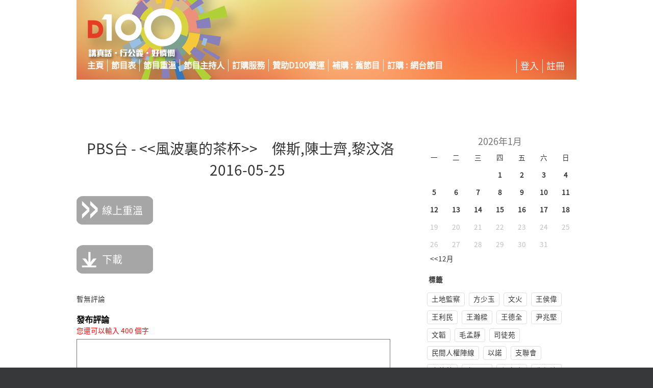

--- FILE ---
content_type: text/html; charset=utf-8
request_url: https://bc.d100.net/BC/Review/1824838004
body_size: 57617
content:
<!DOCTYPE html>
<html>
<head>
    <meta http-equiv="Content-Type" content="text/html; charset=utf-8" />
    <meta charset="utf-8" />
    <title>節目重溫</title>
    <link href="/favicon.ico" rel="shortcut icon" type="image/x-icon" />
    
    

    <link href="/Content/css?v=YdWPN4NvnU2UtbY5jmq0ieUCFX67tCYYInHZ5YsNgTw1" rel="stylesheet"/>

    <script src="/bundles/modernizr?v=qVODBytEBVVePTNtSFXgRX0NCEjh9U_Oj8ePaSiRcGg1"></script>

    
    <script src="/bundles/jquery?v=JzhfglzUfmVF2qo-weTo-kvXJ9AJvIRBLmu11PgpbVY1"></script>

    <script>
        var loggedIn=false
        var userPrivilege=[]
        var localizationJSON={"订阅所选项":"訂閱所選項","電子郵件格式錯誤":"電子郵件格式錯誤","個字":"個字","價格:":"價格:","名稱":"名稱","暂无评论":"暫無評論","尚未关注":"尚未關注","選擇支持節目：":"選擇支持節目：","转换成功":"轉換成功","总价":"總價","使用其他方式登录":"使用其他方式登錄","寄咭地址":"寄咭地址","请选择上传文件":"請選擇上傳文件","description":"description","确认新密码":"確認新密碼","支付方式":"支付方式","點擊這裡":"點擊這裡","您尚未購買此服務，請前往購買":"您尚未購買此服務，如想收聽或下載重溫節目，請立即到下列網址購買：https://bc.d100.net/Product/Subscription","拒绝审核":"拒絕審核","類別":"類別","簡短介紹":"簡短介紹","通过审核":"通過審核","收聽重溫":"收聽重溫","所請求的文件未找到":"所請求的文件未找到","請选择类别":"請選擇類別","請登錄后瀏覽":"請登錄后瀏覽","URL":"URL","是否訂閱":"是否訂閱","手机号码":"手機號碼","channel_code":"channel_code","導入敏感詞彙":"導入敏感詞彙","已转换为新闻":"已轉換為新聞","搜索结果":"搜索結果","雜貨舖":"雜貨舖","下载":"下載","*.xls | (Microsoft Office Excel 2003) ":"*.xls | (Microsoft Office Excel 2003) ","提交":"提交","APP":"APP","立即支付":"立即支付","消費記錄":"消費記錄","自訂祝賀語：":"自訂祝賀語：","上传排程":"上傳排程","是否已读":"是否已讀","我的服務到期時間":"我的服務到期時間","優先級":"優先級","郵寄地址：":"郵寄地址：","顯示模板":"顯示模板","您還可以輸入":"您還可以輸入","敏感词":"敏感詞","节目排程":"節目排程","產品已下線":"產品已下線","用戶名或郵件地址":"用戶名或郵件地址","电邮":"電郵","参数错误":"參數錯誤","start_time":"start_time","您確定要登出嗎":"您確定要登出嗎","新增":"新增","下載節目":"下載節目","FB專頁":"FB專頁","发布选中项":"發布選中項","新闻类别 [小類] 管理":"新聞類別 [小類] 管理","六":"六","付款":"付款","因子1":"因子1","模板管理":"模板管理","共搜索到结果":"共搜索到結果","已存在这个用户名":"已存在這個用戶名","subject":"subject","条":"條","重新选择文件":"重新選擇文件","尚未訂閱":"尚未訂閱","取消":"取消","恭喜您，交易已成功。如瀏覽器沒有跳轉，請":"恭喜您，交易已成功。如瀏覽器沒有跳轉，請","忘记密码?":"忘記密碼?","描述":"描述","您先完善您的個人資料":"您先完善您的個人資料","收貨人電話：":"收貨人電話：","电子邮件":"電子郵件","发布评论":"發布評論","取票方式：":"取票方式：","年":"年","月":"月","添加/刪除 RSS類別":"添加/刪除 RSS類別","上傳":"上傳","用戶名不合法請避免輸入中文字和特殊字符":"用戶名不合法,請避免輸入中文字和特殊字符、空格等","最后拉取时间":"最后拉取時間","节目类别":"節目類別","一舊水點唱站":"一舊水點唱站","郵寄地區：":"郵寄地區：","用户名或密码错误":"用戶名或密碼錯誤","取消关注":"取消關注","重置密码成功":"重置密碼成功","单价":"單價","上傳文件格式不支援":"上傳文件格式不支援","照片":"照片","付款时间":"付款時間","当前版本":"當前版本","自訂祝賀語句：":"自訂祝賀語句：","新增成功":"新增成功","購買數量":"購買數量","郵寄區域":"郵寄區域","已经转换为新闻":"已經轉換為新聞","新聞管理":"新聞管理","添加":"添加","角色設置":"角色設置","Banner Image":"Banner Image","密码":"密碼","已訂閱":"已訂閱"," 电子邮件":" 電子郵件","星期一  Mon":"星期一  Mon","立即購買":"立即購買","聯絡電話：":"聯絡電話：","你想邊個幫你讀:":"你想邊個幫你讀:","下单时间":"下單時間","頻道":"頻道","添加产品":"添加產品","支付时间":"支付時間","訂單狀態":"訂單狀態","發佈中心":"發佈中心","選擇配置":"選擇配置","* 请注意，红色字体项为必填项！":"* 請注意，紅色字體項為必填項！"," 姓名":" 姓名","添加/編輯 敏感詞彙":"添加/編輯 敏感詞彙","信息填写不完整":"信息填寫不完整","未使用":"未使用","節目單":"節目單","編輯 排程":"編輯 排程","主頁":"主頁","搜索":"搜索","新聞版本":"新聞版本","角色":"角色","未訂購":"未訂購","激活码错误":"激活碼錯誤","用户管理":"用戶管理","Facebook ID":"Facebook ID","請完善您的個人資料":"請完善您的個人資料","返回":"返回","Rss類別管理":"Rss類別管理","Alt Text":"Alt Text"," 注册时间":" 注冊時間","角色管理":"角色管理","廣告類別：":"廣告類別：","网站通知管理":"網站通知管理","密码长度至少6位":"密碼長度至少6位","門票數量：":"門票數量：","暂无数据":"暫無數據","讯息":"訊息","管理首页":"管理首頁","我的稿件":"我的稿件","撰稿人提交":"撰稿人提交"," 手机号码":" 手機號碼","導入":"導入","父類":"父類","Web":"Web","已审核":"已審核","姓名":"姓名","星期五  Fri":"星期五  Fri","验证码":"驗證碼","商品名称":"商品名稱","支付方式：":"支付方式：","昵称":"昵稱","复制所选项":"復制所選項","已使用":"已使用","節目代碼":"節目代碼","節目單管理":"節目單管理","最強陣容 節目主持":"最強陣容 節目主持","用戶角色":"用戶角色","查找":"查找","節目重溫":"節目重溫","用户列表":"用戶列表","註冊":"註冊","频道":"頻道","用户新增":"用戶新增","电台排程管理":"電臺排程管理","新用戶登記":"新用戶登記","验证码填写错误":"驗證碼填寫錯誤","发布对象":"發布對象","产品管理":"產品管理","請保證MP3文件已上傳至 Data Center(Inbox) ":"請保證MP3文件已上傳至 Data Center(Inbox) ","Intro":"Intro","訂單號":"訂單號","所屬頻道":"所屬頻道","查询":"查詢","請選擇上傳文件":"請選擇上傳文件","請填寫驗證碼":"請填寫驗證碼","祝賀語句 (上款)：":"祝賀語句 (上款)：","交易成功":"交易成功","網站":"網站","因子2":"因子2","附件":"附件","类别":"類別","RSS源":"RSS源","关注所选项":"關注所選項","请将信息填写完整":"請將信息填寫完整","星期日  Sun":"星期日  Sun","訊息":"訊息","价格":"價格","唯一":"唯一","主持":"主持","状态":"狀態","用戶資料":"用戶資料","星期四  Thu":"星期四  Thu","添加新项":"添加新項","確認付款":"確認付款","收貨人姓名：":"收貨人姓名：","取消订阅":"取消訂閱","节目表":"節目表","确定删除吗":"確定刪除嗎","節目表":"節目表","主持人管理":"主持人管理","購物車":"購物車","取消发布选中项":"取消發布選中項","我的賬戶":"我的賬戶","Facebook":"Facebook","反选":"反選","免费":"免費","修改":"修改","最新重溫節目":"最新重溫節目","禮品郵寄地址":"禮品郵寄地址","取咭方式":"取咭方式","确认登录密码":"確認登錄密碼","电台":"電臺","电子邮件不存在":"電子郵件不存在","频道管理":"頻道管理","加入到購物車":"加入到購物車","原始链接":"原始鏈接","保存成功":"保存成功","捐助金額":"捐助金額","備註":"備註","Facebook專頁":"Facebook專頁","详细":"詳細","訂單信息":"訂單信息","額外捐助":"額外捐助","请粘贴Rss链接，多个Rss源请用回车分开":"請粘貼Rss鏈接，多個Rss源請用回車分開","預覽":"預覽","文章鏈接":"文章鏈接","模板预览":"模板預覽","四":"四","一人一支咪":"一人一支咪","我的服務":"我的服務","收件人：":"收件人：","訂購門票：":"訂購門票：","创建时间":"創建時間","點唱歌曲":"點唱歌曲","RSS":"RSS","显示名称":"顯示名稱","星期二  Tue":"星期二  Tue","每页记录条数":"每頁記錄條數","分享":"分享","價格":"價格","end_time":"end_time","系统设置":"系統設置","交易完成":"交易完成","提交时间":"提交時間","节目主持人":"節目主持人","节目重温":"節目重溫","請輸入密碼":"請輸入密碼","自定义角色":"自定義角色","收貨人地址：":"收貨人地址：","主题":"主題","投稿管理":"投稿管理","RSS-Intro":"RSS-Intro","聯絡電話":"聯絡電話","新闻类别 [大類] 管理":"新聞類別 [大類] 管理","電郵":"電郵","新闻管理":"新聞管理","会员管理":"會員管理","请选择":"請選擇","RSS新聞管理":"RSS新聞管理","订单状态":"訂單狀態","主持人":"主持人","標籤":"標籤","禮品":"禮品","添加/編輯 產品":"添加/編輯 產品","尚未創建":"尚未創建","添加/編輯 RSS源":"添加/編輯 RSS源","icon image":"icon image","我的订单":"我的訂單","产品名称":"產品名稱","顯示順序":"顯示順序","禮品卡數量 ：":"禮品卡數量 ：","產品購買":"產品購買","已存在这个电子邮件地址":"已存在這個電子郵件地址","注册成功请查收邮件激活账户":"註冊成功,請查收電子郵件激活用戶","RSS新闻":"RSS新聞","两次输入的密码不一致":"兩次輸入的密碼不一致","用戶管理":"用戶管理","選擇祝賀語：":"選擇祝賀語：","是否关注":"是否關注","用户名":"用戶名","名称":"名稱","評論管理":"評論管理","正文":"正文","其他備註":"其他備註","重温":"重溫","撰稿人":"撰稿人","program_code":"program_code","选择时间":"選擇時間","讲真话":"講真話","唯一标识":"唯一標識","确定要移除这个文件嗎":"確定要移除這個文件嗎","重复密码":"重復密碼","發佈":"發佈","選擇付款方式":"選擇付款方式","删除此排程":"刪除此排程","评论":"評論","用户登录":"用戶登錄","请输入您的电子邮件":"請輸入您的電子郵件",">>":">>","当前版本号":"當前版本號","订单管理":"訂單管理","URL Title":"URL Title","词汇":"詞匯","添加/編輯 新聞":"添加/編輯 新聞","已将重置链接发送到您的邮箱请查收":"已將重置鏈接發送到您的郵箱，請查收!","驗證碼輸入錯誤":"驗證碼輸入錯誤","是否已转换为新闻":"是否已轉換為新聞"," 額外贊助":" 額外贊助","原创":"原創","订单金额":"訂單金額","请上传排程":"請上傳排程","拥有权限":"擁有權限","編輯/添加 用戶":"編輯/添加 用戶","黑咭郵寄地址":"黑咭郵寄地址","用戶":"用戶","未找到該重溫的音頻文件請聯絡管理員":"未找到該重溫的音頻文件，請聯絡管理員","記住我":"記住我","Mp3 File":"Mp3 File","产品列表":"產品列表","交易货币":"交易貨幣","個人頭像":"個人頭像","新闻":"新聞","我的资料":"我的資料","自由價格":"自由價格","Header Template":"Header Template","新闻标题":"新聞標題","節目主持人":"節目主持人","icon":"icon","激活成功":"激活成功","自己友捐助計劃":"自己友捐助計劃","上傳文件大小超出限制":"上傳文件大小超出限制","购买产品":"購買產品","密码重置":"密碼重置","登录名":"登錄名","電話":"電話","忘記密碼":"忘記密碼","收聽服務":"收聽服務","添加/刪除 通知":"添加/刪除 通知","管理帐户":"管理帳戶","嘉賓":"嘉賓","更新MP3文件":"更新MP3文件","点成歌曲":"點成歌曲","Twitter":"Twitter","线上重温":"線上重溫","新闻类别 [小類]":"新聞類別 [小類]","驗證碼填寫錯誤":"驗證碼填寫錯誤","数量":"數量","創建訂單":"創建訂單","更新Rss":"更新Rss","三":"三","敏感词汇管理":"敏感詞匯管理","订单创建时间":"訂單創建時間","presenter_nick_name":"presenter_nick_name","一":"一","添加/編輯 新聞類別 [小類]":"添加/編輯 新聞類別 [小類]","主持人名称":"主持人名稱","内容":"內容","作者":"作者","历史版本":"歷史版本","浏览器类型":"瀏覽器類型","最新评论":"最新評論","添加訂單備註：":"添加訂單備註：","編輯/新增 频道":"編輯/新增 頻道","保存":"保存","產品":"產品","最后登录时间":"最后登錄時間","购买数量":"購買數量","訂單備註：":"訂單備註：","服務時限":"服務時限","下款：":"下款：","新闻类别 [大類]":"新聞類別 [大類]","用户角色":"用戶角色","转换为新闻":"轉換為新聞","开始时间":"開始時間","上传":"上傳","收聽類別":"收聽類別","查詢用戶":"查詢用戶","編輯/新增 節目單":"編輯/新增 節目單","金额":"金額","共更新新闻条数:":"共更新新聞條數:","已通过审核":"已通過審核","确定操作吗":"確定做此操作嗎","来源":"來源","用户":"用戶","请输入您的新密码":"請輸入您的新密碼","创建者":"創建者","结束时间":"結束時間","確定登出嗎":"確定登出嗎","登录时间":"登錄時間","系统角色":"系統角色","添加/編輯 模板":"添加/編輯 模板","客戶姓名":"客戶姓名","用戶名":"用戶名","订单号：":"訂單號：","该用户已激活":"該用戶已激活","購買數量超出範圍":"購買數量超出範圍","新闻类别":"新聞類別","賀稿式樣 (D100節目)：":"賀稿式樣 (D100節目)：","日":"日","請先登录":"請先登錄","注册时间":"注冊時間","主持人姓名":"主持人姓名","歡迎":"歡迎","登入":"登入","密碼長度至少六位":"密碼長度至少六位","所请求的頁面未找到":"所請求的頁面未找到"," 昵称":" 昵稱","圖片":"圖片","行公义":"行公義","已关注":"已關注","立即付款":"立即付款","链接":"鏈接","用戶尚未生效請查收電子郵件激活賬戶":"用戶尚未生效，請查收電子郵件激活賬戶","频道名称":"頻道名稱","产品类别和名称":"產品類別和名稱","a":"a","删除":"刪除","presenter_name":"presenter_name","订单号":"訂單號","未审核":"未審核","五":"五","編輯/新增 主持人":"編輯/新增 主持人","全选":"全選","标题":"標題","登录密码":"登錄密碼","二":"二","添加/編輯 新聞類別 [大類]":"添加/編輯 新聞類別 [大類]","付款方式":"付款方式","提交稿件":"提交稿件","现有排程":"現有排程","收聽直播":"收聽直播","好怜悯":"好憐憫","更新成功":"更新成功","額外贊助":"額外贊助","登录":"登錄","自由捐助":"自由捐助","权限":"權限"," 角色":" 角色","直播鏈接":"直播鏈接","确定":"確定","郵寄地區":"郵寄地區","<<":"<<","昵稱":"昵稱","Rss源管理":"Rss源管理","修改成功":"修改成功","個人描述":"個人描述","星期六  Sat":"星期六  Sat","发布时间":"發布時間","定購：":"定購：","Footer Template":"Footer Template","用戶資訊":"用戶資訊","登录IP":"登錄IP","URL_Title":"URL_Title","所请求的文章未找到":"所請求的文章未找到","獎勵金額":"獎勵金額","驗證碼":"驗證碼","已存在這個用戶名":"已存在這個用戶名","登出":"登出","收聼直播":"收聼直播","節目介紹":"節目介紹","HK$":"HK$","新建帳戶":"新建帳戶","稿件信息":"稿件信息","讯息中心":"訊息中心","注册":"注冊","星期三  Wed":"星期三  Wed","購買產品":"購買產品","保存更改":"保存更改","登录成功":"登錄成功","模板内容":"模板內容","登錄成功正在跳轉":"登錄成功，正在跳轉...","创建订单并付款":"創建訂單并付款","Sitemap Priority":"Sitemap Priority"};

    </script>
</head>
<body>
    <header>

        <div class="content-wrapper head_bg_bc">

            <div style="display: inline-block; border: solid 0px #ccc; margin: 20px 0px 20px 634px;">
                <script type="text/javascript" src="https://ad.unimhk.com/show.php?id=mgjlmtdindu0owzk&sz=320"></script>
            </div>

            <div class="nav-primary " style="display: none;">

            </div>

            <div class="nav-secondary">
                <ul>
                                    <li class="first">
                                        <a href="https://bc.d100.net/Product/Subscription" title="主頁">主頁</a>
                                    </li>
                                    <li>
                                            <a href="http://www.d100.net/programme-intro/programme-schedule/" title="節目表">節目表</a>
                                    </li>
                                    <li>
                                            <a href="http://www.d100.net/programme-archive/" title="節目重溫">節目重溫</a>
                                    </li>
                                    <li>
                                            <a href="http://www.d100.net/programme-intro/host/" title="節目主持人">節目主持人</a>
                                    </li>
                                    <li>
                                            <a href="https://bc.d100.net/Product/subscription" title="訂購服務">訂購服務</a>
                                    </li>
                                    <li>
                                            <a href="https://bc.d100.net/Product/sponsor" title="贊助D100營運">贊助D100營運</a>
                                    </li>
                                    <li>
                                            <a href="https://bc.d100.net/Product/oldprogram" title="補購舊節目">補購 : 舊節目</a>
                                    </li>
                                    <li>
                                            <a href="https://bc.d100.net/Product/netradio" title="訂購網台節目">訂購 : 網台節目</a>
                                    </li>
                                            <li style="float: right; font-weight: normal; font-size: 18px;">
                            <a href="/Account/Register">
                                註冊
                            </a>
                        </li>
<li style="float: right; font-weight: normal; font-size: 18px;">
    <a href="/Account/Login">
        登入
    </a>
</li>

                </ul>
            </div>


        </div>
    </header>
    <div id="body">
        <div id="divBannerAd" class="content-wrapper" style="max-width: 728px; margin: 2px auto 4px auto;">
            <script type="text/javascript" src="https://ad.unimhk.com/show.php?id=mgjlmtdindu0owzk&sz=728"></script>
        </div>

        <div class="content-wrapper featured">
        </div>

        <section class="content-wrapper main-content clear-fix">
            
<div class="review-page">
    <table style="width: 980px;">
        <tr>
            <td style="vertical-align: top;">
                    <div class="schedule-title">
                        PBS台 - &lt;&lt;風波裏的茶杯&gt;&gt;　傑斯,陳士齊,黎汶洛　2016-05-25
                    </div>
                    <div style="font-size: 16px;">
                        <div style="display: none;">
                            <div>如想線上收聽節目重溫，請立即到D100自己友專頁或登記收費重溫服務。</div>
                            <br />
                            <div>如想下載節目重溫，請立即到D100自己友專頁或登記收費重溫下載服務。注意，此項服務必須與收費重溫服務一并使用。</div>
                        </div>
                        
                    </div>
                    <div class="function-button-area">
                        <a onclick="javascript:alert(&#39;請先登錄&#39;);window.location.href=&#39;/Account/Login/?url=/BC/Review/1824838004&#39;" class="b1 ">
                            線上重溫
                        </a>
                        <a target="_blank" href="javascript:alert(&#39;請先登錄&#39;);window.location.href=&#39;/Account/Login/?url=/BC/Review/1824838004&#39;" class="b2 ">
                            下載
                        </a>
                    </div>
                    <div class="comment-list">
                        
暫無評論

                    </div>
                    <div class="comment-post-form">
                        <h3>發布評論</h3>
<div style="color:red;">您還可以輸入
    <span id="span_tip_for_char_count">400</span>
    個字
</div>
<textarea cols="20" id="txtComment" name="txtComment" rows="2">
</textarea>
<input id="txtCaptcha" name="txtCaptcha" type="text" value="" />
<img id="img_captcha" src="/content/captcha.aspx" style="cursor: pointer;" onclick="reloadCaptcha();" />

<div>
    <input id="btnSubmit" type="button" value="提交" />
    <span id="tipLoading">
        <img src="/images/loading.gif" /></span><span class="tip" id="tipMsg"></span>
</div>

                    </div>
            </td>
            <td style="vertical-align: top; width: 300px; padding-left: 10px;" class="">
                <div class="">
                    

<div class="bc-aside-cld">

    <div class="month">2026年1月</div>
    <table border="0" cellpadding="0" style="" class="tbl-cld" id="table1">
        <tr>
            <td>一</td>
            <td>二</td>
            <td>三</td>
            <td>四</td>
            <td>五</td>
            <td>六</td>
            <td>日</td>
        </tr>
            <tr>
                    <td></td>
                    <td></td>
                    <td></td>
                    <td><a style=font-weight:bold; href=/BC/ReviewListByDate/2026-1-1 >1</a></td>
                    <td><a style=font-weight:bold; href=/BC/ReviewListByDate/2026-1-2 >2</a></td>
                    <td><a style=font-weight:bold; href=/BC/ReviewListByDate/2026-1-3 >3</a></td>
                    <td><a style=font-weight:bold; href=/BC/ReviewListByDate/2026-1-4 >4</a></td>
            </tr>                
            <tr>
                    <td><a style=font-weight:bold; href=/BC/ReviewListByDate/2026-1-5 >5</a></td>
                    <td><a style=font-weight:bold; href=/BC/ReviewListByDate/2026-1-6 >6</a></td>
                    <td><a style=font-weight:bold; href=/BC/ReviewListByDate/2026-1-7 >7</a></td>
                    <td><a style=font-weight:bold; href=/BC/ReviewListByDate/2026-1-8 >8</a></td>
                    <td><a style=font-weight:bold; href=/BC/ReviewListByDate/2026-1-9 >9</a></td>
                    <td><a style=font-weight:bold; href=/BC/ReviewListByDate/2026-1-10 >10</a></td>
                    <td><a style=font-weight:bold; href=/BC/ReviewListByDate/2026-1-11 >11</a></td>
            </tr>                
            <tr>
                    <td><a style=font-weight:bold; href=/BC/ReviewListByDate/2026-1-12 >12</a></td>
                    <td><a style=font-weight:bold; href=/BC/ReviewListByDate/2026-1-13 >13</a></td>
                    <td><a style=font-weight:bold; href=/BC/ReviewListByDate/2026-1-14 >14</a></td>
                    <td><a style=font-weight:bold; href=/BC/ReviewListByDate/2026-1-15 >15</a></td>
                    <td><a style=font-weight:bold; href=/BC/ReviewListByDate/2026-1-16 >16</a></td>
                    <td><a style=font-weight:bold; href=/BC/ReviewListByDate/2026-1-17 >17</a></td>
                    <td><a style=font-weight:bold; href=/BC/ReviewListByDate/2026-1-18 >18</a></td>
            </tr>                
            <tr>
                    <td><a style=color:#c0c0c0; # >19</a></td>
                    <td><a style=color:#c0c0c0; # >20</a></td>
                    <td><a style=color:#c0c0c0; # >21</a></td>
                    <td><a style=color:#c0c0c0; # >22</a></td>
                    <td><a style=color:#c0c0c0; # >23</a></td>
                    <td><a style=color:#c0c0c0; # >24</a></td>
                    <td><a style=color:#c0c0c0; # >25</a></td>
            </tr>                
            <tr>
                    <td><a style=color:#c0c0c0; # >26</a></td>
                    <td><a style=color:#c0c0c0; # >27</a></td>
                    <td><a style=color:#c0c0c0; # >28</a></td>
                    <td><a style=color:#c0c0c0; # >29</a></td>
                    <td><a style=color:#c0c0c0; # >30</a></td>
                    <td><a style=color:#c0c0c0; # >31</a></td>
            </tr>                

    </table>
    <div class="pre-month">

            <a href="/BC/ReviewListByDate/2025-12"><<12月
            </a>
    </div>
</div>

                    <div class="bc-aside-tag">
    <div class="tag-title">標籤</div>
            <a href="/BC/ReviewListByPresenter/2091083568" ><div class="item" style="">土地監察</div></a>
            <a href="/BC/ReviewListByPresenter/151810572" ><div class="item" style="">方少玉</div></a>
            <a href="/BC/ReviewListByPresenter/-1908478952" ><div class="item" style="">文火</div></a>
            <a href="/BC/ReviewListByPresenter/-2092969182" ><div class="item" style="">王侯偉</div></a>
            <a href="/BC/ReviewListByPresenter/1804635687" ><div class="item" style="">王利民</div></a>
            <a href="/BC/ReviewListByPresenter/909192749" ><div class="item" style="">王瀚樑</div></a>
            <a href="/BC/ReviewListByPresenter/-462021568" ><div class="item" style="">王德全</div></a>
            <a href="/BC/ReviewListByPresenter/-1872935594" ><div class="item" style="">尹兆堅</div></a>
            <a href="/BC/ReviewListByPresenter/371019666" ><div class="item" style="">文韜</div></a>
            <a href="/BC/ReviewListByPresenter/-1689413149" ><div class="item" style="">毛孟靜</div></a>
            <a href="/BC/ReviewListByPresenter/-623421882" ><div class="item" style="">司徒苑</div></a>
            <a href="/BC/ReviewListByPresenter/441229141" ><div class="item" style="">民間人權陣線</div></a>
            <a href="/BC/ReviewListByPresenter/-1639219090" ><div class="item" style="">以諾</div></a>
            <a href="/BC/ReviewListByPresenter/2137336236" ><div class="item" style="">支聯會</div></a>
            <a href="/BC/ReviewListByPresenter/-1199863361" ><div class="item" style="">白倩蘭</div></a>
            <a href="/BC/ReviewListByPresenter/-586307353" ><div class="item" style="">方翠而</div></a>
            <a href="/BC/ReviewListByPresenter/1792056327" ><div class="item" style="">任志強</div></a>
            <a href="/BC/ReviewListByPresenter/1645097784" ><div class="item" style="">朱凱迪</div></a>
            <a href="/BC/ReviewListByPresenter/1524938042" ><div class="item" style="">任啟邦</div></a>
            <a href="/BC/ReviewListByPresenter/-164865713" ><div class="item" style="">自由亞洲電台</div></a>
            <a href="/BC/ReviewListByPresenter/-1716920967" ><div class="item" style="">伍瑞瑜</div></a>
            <a href="/BC/ReviewListByPresenter/1543245981" ><div class="item" style="">多記</div></a>
            <a href="/BC/ReviewListByPresenter/-1794167074" ><div class="item" style="">朱牧華</div></a>
            <a href="/BC/ReviewListByPresenter/-1911536139" ><div class="item" style="">艾蒙威</div></a>
            <a href="/BC/ReviewListByPresenter/862555383" ><div class="item" style="">江美儀</div></a>
            <a href="/BC/ReviewListByPresenter/1414410252" ><div class="item" style="">阿通</div></a>
            <a href="/BC/ReviewListByPresenter/1858055476" ><div class="item" style="">吳志森</div></a>
            <a href="/BC/ReviewListByPresenter/1217031755" ><div class="item" style="">貝怡</div></a>
            <a href="/BC/ReviewListByPresenter/1592907595" ><div class="item" style="">何俊仁</div></a>
            <a href="/BC/ReviewListByPresenter/-8297133" ><div class="item" style="">李卓人</div></a>
            <a href="/BC/ReviewListByPresenter/814170970" ><div class="item" style="">何亨</div></a>
            <a href="/BC/ReviewListByPresenter/-1024706976" ><div class="item" style="">李慧玲</div></a>
            <a href="/BC/ReviewListByPresenter/1453416803" ><div class="item" style="">余若薇</div></a>
            <a href="/BC/ReviewListByPresenter/1598351975" ><div class="item" style="">邵家臻</div></a>
            <a href="/BC/ReviewListByPresenter/-1769446803" ><div class="item" style="">李錦洪</div></a>
            <a href="/BC/ReviewListByPresenter/-376806031" ><div class="item" style="">李俊晞</div></a>
            <a href="/BC/ReviewListByPresenter/-1925231752" ><div class="item" style="">何重立</div></a>
            <a href="/BC/ReviewListByPresenter/1073891735" ><div class="item" style="">岑敖暉</div></a>
            <a href="/BC/ReviewListByPresenter/-1144914277" ><div class="item" style="">沈西城</div></a>
            <a href="/BC/ReviewListByPresenter/569363100" ><div class="item" style="">何慕詩</div></a>
            <a href="/BC/ReviewListByPresenter/447621548" ><div class="item" style="">何嘉麗</div></a>
            <a href="/BC/ReviewListByPresenter/180210097" ><div class="item" style="">何凱婷</div></a>
            <a href="/BC/ReviewListByPresenter/595642803" ><div class="item" style="">李翠而</div></a>
            <a href="/BC/ReviewListByPresenter/-280669511" ><div class="item" style="">李再唐</div></a>
            <a href="/BC/ReviewListByPresenter/1731295938" ><div class="item" style="">李逸朗</div></a>
            <a href="/BC/ReviewListByPresenter/307960005" ><div class="item" style="">杜浚斌</div></a>
            <a href="/BC/ReviewListByPresenter/-1075413563" ><div class="item" style="">何安達</div></a>
            <a href="/BC/ReviewListByPresenter/-430155568" ><div class="item" style="">吳美筠</div></a>
            <a href="/BC/ReviewListByPresenter/1733199316" ><div class="item" style="">李麗蕊</div></a>
            <a href="/BC/ReviewListByPresenter/-1740696619" ><div class="item" style="">李怡</div></a>
            <a href="/BC/ReviewListByPresenter/-961838627" ><div class="item" style="">辛比</div></a>
            <a href="/BC/ReviewListByPresenter/-1391804445" ><div class="item" style="">余振雄</div></a>
            <a href="/BC/ReviewListByPresenter/-28883192" ><div class="item" style="">奇利夫</div></a>
            <a href="/BC/ReviewListByPresenter/-57081839" ><div class="item" style="">阿佛</div></a>
            <a href="/BC/ReviewListByPresenter/814627601" ><div class="item" style="">林卓廷</div></a>
            <a href="/BC/ReviewListByPresenter/-1656042734" ><div class="item" style="">林旭華</div></a>
            <a href="/BC/ReviewListByPresenter/1511514903" ><div class="item" style="">周Sir</div></a>
            <a href="/BC/ReviewListByPresenter/-2136538330" ><div class="item" style="">杰寧</div></a>
            <a href="/BC/ReviewListByPresenter/-117447641" ><div class="item" style="">卓文慧</div></a>
            <a href="/BC/ReviewListByPresenter/475766067" ><div class="item" style="">林璐</div></a>
            <a href="/BC/ReviewListByPresenter/-507308491" ><div class="item" style="">吳文遠</div></a>
            <a href="/BC/ReviewListByPresenter/-1028473026" ><div class="item" style="">吳敏兒</div></a>
            <a href="/BC/ReviewListByPresenter/-1253905085" ><div class="item" style="">肯尼</div></a>
            <a href="/BC/ReviewListByPresenter/-232017823" ><div class="item" style="">周蛇</div></a>
            <a href="/BC/ReviewListByPresenter/821504873" ><div class="item" style="">香港社會工作者總工會</div></a>
            <a href="/BC/ReviewListByPresenter/463537266" ><div class="item" style="">妺頭</div></a>
            <a href="/BC/ReviewListByPresenter/1726837120" ><div class="item" style="">周庭</div></a>
            <a href="/BC/ReviewListByPresenter/-462766962" ><div class="item" style="">林忌團隊</div></a>
            <a href="/BC/ReviewListByPresenter/-1818714957" ><div class="item" style="">周鵬</div></a>
            <a href="/BC/ReviewListByPresenter/-1954040397" ><div class="item" style="">林非</div></a>
            <a href="/BC/ReviewListByPresenter/1473948118" ><div class="item" style="">周永康</div></a>
            <a href="/BC/ReviewListByPresenter/-1672423189" ><div class="item" style="">肥Sam</div></a>
            <a href="/BC/ReviewListByPresenter/1317539315" ><div class="item" style="">林淳軒</div></a>
            <a href="/BC/ReviewListByPresenter/1924159020" ><div class="item" style="">胡凱澄</div></a>
            <a href="/BC/ReviewListByPresenter/2009337448" ><div class="item" style="">張婉雯</div></a>
            <a href="/BC/ReviewListByPresenter/1183864960" ><div class="item" style="">楊雪盈</div></a>
            <a href="/BC/ReviewListByPresenter/-1919833972" ><div class="item" style="">姚松炎</div></a>
            <a href="/BC/ReviewListByPresenter/-2007747177" ><div class="item" style="">岑子杰</div></a>
            <a href="/BC/ReviewListByPresenter/-2131788125" ><div class="item" style="">吳玉英</div></a>
            <a href="/BC/ReviewListByPresenter/-332367181" ><div class="item" style="">美國之音</div></a>
            <a href="/BC/ReviewListByPresenter/1743059904" ><div class="item" style="">袁海文</div></a>
            <a href="/BC/ReviewListByPresenter/-686365228" ><div class="item" style="">思思</div></a>
            <a href="/BC/ReviewListByPresenter/-608820011" ><div class="item" style="">韋綺珊</div></a>
            <a href="/BC/ReviewListByPresenter/-629335593" ><div class="item" style="">春麗</div></a>
            <a href="/BC/ReviewListByPresenter/-65553699" ><div class="item" style="">飛翔</div></a>
            <a href="/BC/ReviewListByPresenter/123071454" ><div class="item" style="">胡志偉牧師</div></a>
            <a href="/BC/ReviewListByPresenter/1156561138" ><div class="item" style="">胡穗珊</div></a>
            <a href="/BC/ReviewListByPresenter/-1567896590" ><div class="item" style="">香港眾志</div></a>
            <a href="/BC/ReviewListByPresenter/-1560939273" ><div class="item" style="">范國威</div></a>
            <a href="/BC/ReviewListByPresenter/-16482814" ><div class="item" style="">旅遊鍾</div></a>
            <a href="/BC/ReviewListByPresenter/1392504323" ><div class="item" style="">陳宇明</div></a>
            <a href="/BC/ReviewListByPresenter/-880275704" ><div class="item" style="">馬小強</div></a>
            <a href="/BC/ReviewListByPresenter/1650610959" ><div class="item" style="">陳建平</div></a>
            <a href="/BC/ReviewListByPresenter/-1682508011" ><div class="item" style="">陳士齊</div></a>
            <a href="/BC/ReviewListByPresenter/618959130" ><div class="item" style="">柴文瀚</div></a>
            <a href="/BC/ReviewListByPresenter/931554862" ><div class="item" style="">徐琛</div></a>
            <a href="/BC/ReviewListByPresenter/-232627409" ><div class="item" style="">陳永佳</div></a>
            <a href="/BC/ReviewListByPresenter/-1693482693" ><div class="item" style="">陳彥行</div></a>
            <a href="/BC/ReviewListByPresenter/1232407617" ><div class="item" style="">陳俊偉</div></a>
            <a href="/BC/ReviewListByPresenter/191351619" ><div class="item" style="">陳成斌</div></a>
            <a href="/BC/ReviewListByPresenter/-1149613219" ><div class="item" style="">袁天佑</div></a>
            <a href="/BC/ReviewListByPresenter/1092434792" ><div class="item" style="">陳立業</div></a>
            <a href="/BC/ReviewListByPresenter/-1794737040" ><div class="item" style="">陳淑莊</div></a>
            <a href="/BC/ReviewListByPresenter/-1800532622" ><div class="item" style="">慢必：陳志全</div></a>
            <a href="/BC/ReviewListByPresenter/-1964472460" ><div class="item" style="">陳瑞玲</div></a>
            <a href="/BC/ReviewListByPresenter/290593653" ><div class="item" style="">陳寶珊</div></a>
            <a href="/BC/ReviewListByPresenter/-1794923890" ><div class="item" style="">陳守賢</div></a>
            <a href="/BC/ReviewListByPresenter/889001370" ><div class="item" style="">茜利妹</div></a>
            <a href="/BC/ReviewListByPresenter/-1781430361" ><div class="item" style="">陳世傑</div></a>
            <a href="/BC/ReviewListByPresenter/-1217191254" ><div class="item" style="">陳樹暉</div></a>
            <a href="/BC/ReviewListByPresenter/-2080674623" ><div class="item" style="">陳珏軒</div></a>
            <a href="/BC/ReviewListByPresenter/-1797933103" ><div class="item" style="">倫爺</div></a>
            <a href="/BC/ReviewListByPresenter/678410964" ><div class="item" style="">陳珏明</div></a>
            <a href="/BC/ReviewListByPresenter/1045852647" ><div class="item" style="">陳旻羲</div></a>
            <a href="/BC/ReviewListByPresenter/-1904019480" ><div class="item" style="">郭寶兒</div></a>
            <a href="/BC/ReviewListByPresenter/1013592558" ><div class="item" style="">徐子見</div></a>
            <a href="/BC/ReviewListByPresenter/1721687032" ><div class="item" style="">陳健民</div></a>
            <a href="/BC/ReviewListByPresenter/2088369147" ><div class="item" style="">Nicole</div></a>
            <a href="/BC/ReviewListByPresenter/-280033281" ><div class="item" style="">陳龍超</div></a>
            <a href="/BC/ReviewListByPresenter/-867095792" ><div class="item" style="">梁國雄</div></a>
            <a href="/BC/ReviewListByPresenter/-377449966" ><div class="item" style="">梁美寳</div></a>
            <a href="/BC/ReviewListByPresenter/-610081772" ><div class="item" style="">快必：譚得志</div></a>
            <a href="/BC/ReviewListByPresenter/1993506075" ><div class="item" style="">郭家麒</div></a>
            <a href="/BC/ReviewListByPresenter/1838007330" ><div class="item" style="">許麗明</div></a>
            <a href="/BC/ReviewListByPresenter/909228581" ><div class="item" style="">梁思浩</div></a>
            <a href="/BC/ReviewListByPresenter/-626974159" ><div class="item" style="">梁德民</div></a>
            <a href="/BC/ReviewListByPresenter/-2004025543" ><div class="item" style="">張超雄</div></a>
            <a href="/BC/ReviewListByPresenter/-270335423" ><div class="item" style="">梁家傑</div></a>
            <a href="/BC/ReviewListByPresenter/1090044483" ><div class="item" style="">做個聰明選民</div></a>
            <a href="/BC/ReviewListByPresenter/-2019098528" ><div class="item" style="">區諾軒</div></a>
            <a href="/BC/ReviewListByPresenter/-396636813" ><div class="item" style="">張天秀</div></a>
            <a href="/BC/ReviewListByPresenter/1056107637" ><div class="item" style="">梁栢堅</div></a>
            <a href="/BC/ReviewListByPresenter/978059900" ><div class="item" style="">梁繼璋</div></a>
            <a href="/BC/ReviewListByPresenter/-36928900" ><div class="item" style="">笨臣</div></a>
            <a href="/BC/ReviewListByPresenter/396056966" ><div class="item" style="">郭榮鏗</div></a>
            <a href="/BC/ReviewListByPresenter/-1939836792" ><div class="item" style="">白戶則道</div></a>
            <a href="/BC/ReviewListByPresenter/-192909686" ><div class="item" style="">郭翠瑩</div></a>
            <a href="/BC/ReviewListByPresenter/948026262" ><div class="item" style="">許智峯</div></a>
            <a href="/BC/ReviewListByPresenter/-270206051" ><div class="item" style="">莊思敏</div></a>
            <a href="/BC/ReviewListByPresenter/-340671074" ><div class="item" style="">梁家權</div></a>
            <a href="/BC/ReviewListByPresenter/-1189765721" ><div class="item" style="">麥玲玲</div></a>
            <a href="/BC/ReviewListByPresenter/2091449043" ><div class="item" style="">梁美寶</div></a>
            <a href="/BC/ReviewListByPresenter/-1892679200" ><div class="item" style="">梁繼昌</div></a>
            <a href="/BC/ReviewListByPresenter/694610659" ><div class="item" style="">莫乃光</div></a>
            <a href="/BC/ReviewListByPresenter/-27311634" ><div class="item" style="">梁麗幗</div></a>
            <a href="/BC/ReviewListByPresenter/-2108881931" ><div class="item" style="">莊麗</div></a>
            <a href="/BC/ReviewListByPresenter/573248514" ><div class="item" style="">森麻</div></a>
            <a href="/BC/ReviewListByPresenter/1264234755" ><div class="item" style="">黃英琦</div></a>
            <a href="/BC/ReviewListByPresenter/-1650358774" ><div class="item" style="">陸蔚芯</div></a>
            <a href="/BC/ReviewListByPresenter/907597844" ><div class="item" style="">黃翊</div></a>
            <a href="/BC/ReviewListByPresenter/1256145952" ><div class="item" style="">黃軍禮</div></a>
            <a href="/BC/ReviewListByPresenter/1243992143" ><div class="item" style="">黃偉恒</div></a>
            <a href="/BC/ReviewListByPresenter/-1108631976" ><div class="item" style="">黑仔</div></a>
            <a href="/BC/ReviewListByPresenter/-1245526930" ><div class="item" style="">猶利亞</div></a>
            <a href="/BC/ReviewListByPresenter/1633589873" ><div class="item" style="">傑斯</div></a>
            <a href="/BC/ReviewListByPresenter/-2019596929" ><div class="item" style="">勞浩榮</div></a>
            <a href="/BC/ReviewListByPresenter/-1113171578" ><div class="item" style="">黃浩銘</div></a>
            <a href="/BC/ReviewListByPresenter/-310092916" ><div class="item" style="">彭彭</div></a>
            <a href="/BC/ReviewListByPresenter/-725823051" ><div class="item" style="">黃世澤</div></a>
            <a href="/BC/ReviewListByPresenter/1051415997" ><div class="item" style="">黃之鋒</div></a>
            <a href="/BC/ReviewListByPresenter/323714760" ><div class="item" style="">游清源</div></a>
            <a href="/BC/ReviewListByPresenter/1062650056" ><div class="item" style="">程翔</div></a>
            <a href="/BC/ReviewListByPresenter/1155791843" ><div class="item" style="">黃國桐</div></a>
            <a href="/BC/ReviewListByPresenter/-488086554" ><div class="item" style="">飲者</div></a>
            <a href="/BC/ReviewListByPresenter/1973458160" ><div class="item" style="">黃葉仲萍博士</div></a>
            <a href="/BC/ReviewListByPresenter/1094771468" ><div class="item" style="">葉敬德</div></a>
            <a href="/BC/ReviewListByPresenter/464887319" ><div class="item" style="">楊政賢</div></a>
            <a href="/BC/ReviewListByPresenter/1038256674" ><div class="item" style="">楊岳橋</div></a>
            <a href="/BC/ReviewListByPresenter/1867585062" ><div class="item" style="">黃芷欣</div></a>
            <a href="/BC/ReviewListByPresenter/1098424361" ><div class="item" style="">黃澤鏗</div></a>
            <a href="/BC/ReviewListByPresenter/1850460469" ><div class="item" style="">黃澤堅</div></a>
            <a href="/BC/ReviewListByPresenter/1806299970" ><div class="item" style="">強尼</div></a>
            <a href="/BC/ReviewListByPresenter/1886935369" ><div class="item" style="">電芯</div></a>
            <a href="/BC/ReviewListByPresenter/183650667" ><div class="item" style="">路婉儀</div></a>
            <a href="/BC/ReviewListByPresenter/1169416813" ><div class="item" style="">董愛莉</div></a>
            <a href="/BC/ReviewListByPresenter/1769513337" ><div class="item" style="">塔羅小公主Selina</div></a>
            <a href="/BC/ReviewListByPresenter/-522764147" ><div class="item" style="">馮智活</div></a>
            <a href="/BC/ReviewListByPresenter/1332974739" ><div class="item" style="">葉建源</div></a>
            <a href="/BC/ReviewListByPresenter/1099821478" ><div class="item" style="">楊繼昌</div></a>
            <a href="/BC/ReviewListByPresenter/-1699980884" ><div class="item" style="">奧巴馬</div></a>
            <a href="/BC/ReviewListByPresenter/774014129" ><div class="item" style="">雷民</div></a>
            <a href="/BC/ReviewListByPresenter/-1242885439" ><div class="item" style="">吳雪兒</div></a>
            <a href="/BC/ReviewListByPresenter/-1973348667" ><div class="item" style="">楊英偉</div></a>
            <a href="/BC/ReviewListByPresenter/-1615931434" ><div class="item" style="">鄧婉玲</div></a>
            <a href="/BC/ReviewListByPresenter/1308629830" ><div class="item" style="">盧敏儀</div></a>
            <a href="/BC/ReviewListByPresenter/-1958496875" ><div class="item" style="">張倩盈</div></a>
            <a href="/BC/ReviewListByPresenter/-1847007827" ><div class="item" style="">鄭經翰</div></a>
            <a href="/BC/ReviewListByPresenter/-1330016830" ><div class="item" style="">鄭家富</div></a>
            <a href="/BC/ReviewListByPresenter/521740547" ><div class="item" style="">樂高</div></a>
            <a href="/BC/ReviewListByPresenter/-218167782" ><div class="item" style="">鄒攝</div></a>
            <a href="/BC/ReviewListByPresenter/-969090278" ><div class="item" style="">劉貳龍</div></a>
            <a href="/BC/ReviewListByPresenter/403838257" ><div class="item" style="">劉港源</div></a>
            <a href="/BC/ReviewListByPresenter/-543299258" ><div class="item" style="">黎汶洛</div></a>
            <a href="/BC/ReviewListByPresenter/1063487821" ><div class="item" style="">蓮花少東金剛上師</div></a>
            <a href="/BC/ReviewListByPresenter/1834198873" ><div class="item" style="">鄭智航</div></a>
            <a href="/BC/ReviewListByPresenter/2110202203" ><div class="item" style="">劉小麗</div></a>
            <a href="/BC/ReviewListByPresenter/1713971053" ><div class="item" style="">蔡錦源</div></a>
            <a href="/BC/ReviewListByPresenter/-1223140227" ><div class="item" style="">黎則奮</div></a>
            <a href="/BC/ReviewListByPresenter/-1776937575" ><div class="item" style="">潘啟迪</div></a>
            <a href="/BC/ReviewListByPresenter/159785386" ><div class="item" style="">蔡錦源團隊</div></a>
            <a href="/BC/ReviewListByPresenter/1751380144" ><div class="item" style="">蔡浩樑</div></a>
            <a href="/BC/ReviewListByPresenter/-722204751" ><div class="item" style="">蔣匡文博士</div></a>
            <a href="/BC/ReviewListByPresenter/1203949010" ><div class="item" style=""> 樓南光</div></a>
            <a href="/BC/ReviewListByPresenter/1117025770" ><div class="item" style="">劉美娟</div></a>
            <a href="/BC/ReviewListByPresenter/-125137420" ><div class="item" style="">黎廣德</div></a>
            <a href="/BC/ReviewListByPresenter/247135056" ><div class="item" style="">錢峰</div></a>
            <a href="/BC/ReviewListByPresenter/1887217024" ><div class="item" style="">澳滌製作</div></a>
            <a href="/BC/ReviewListByPresenter/-151227734" ><div class="item" style="">錢志健</div></a>
            <a href="/BC/ReviewListByPresenter/1273772997" ><div class="item" style="">學聯團隊</div></a>
            <a href="/BC/ReviewListByPresenter/139041229" ><div class="item" style="">謝志峰</div></a>
            <a href="/BC/ReviewListByPresenter/-1977488619" ><div class="item" style="">繆熾宏</div></a>
            <a href="/BC/ReviewListByPresenter/-1406462423" ><div class="item" style="">繆少群</div></a>
            <a href="/BC/ReviewListByPresenter/-642003398" ><div class="item" style="">鍾心堯</div></a>
            <a href="/BC/ReviewListByPresenter/-463686796" ><div class="item" style="">戴耀廷</div></a>
            <a href="/BC/ReviewListByPresenter/1106902014" ><div class="item" style="">鍾氏兄弟</div></a>
            <a href="/BC/ReviewListByPresenter/2123579422" ><div class="item" style="">韓連山</div></a>
            <a href="/BC/ReviewListByPresenter/1735979838" ><div class="item" style="">顏聯武</div></a>
            <a href="/BC/ReviewListByPresenter/-2114078176" ><div class="item" style="">羅旭海</div></a>
            <a href="/BC/ReviewListByPresenter/-702597083" ><div class="item" style="">羅泳嫻</div></a>
            <a href="/BC/ReviewListByPresenter/1160690731" ><div class="item" style="">譚雁瞳(Sa姐)</div></a>
            <a href="/BC/ReviewListByPresenter/1641932168" ><div class="item" style="">羅民威</div></a>
            <a href="/BC/ReviewListByPresenter/89530780" ><div class="item" style="">羅致光</div></a>
            <a href="/BC/ReviewListByPresenter/542085036" ><div class="item" style="">譚文豪</div></a>
            <a href="/BC/ReviewListByPresenter/1088289980" ><div class="item" style="">羅樹基</div></a>
            <a href="/BC/ReviewListByPresenter/1018001365" ><div class="item" style="">羅冠聰</div></a>
            <a href="/BC/ReviewListByPresenter/-1451022529" ><div class="item" style="">寶珠</div></a>
            <a href="/BC/ReviewListByPresenter/41619521" ><div class="item" style="">寶珮如</div></a>
            <a href="/BC/ReviewListByPresenter/-585046450" ><div class="item" style="">蘇如紅</div></a>
            <a href="/BC/ReviewListByPresenter/-1211838093" ><div class="item" style="">寶堅</div></a>
            <a href="/BC/ReviewListByPresenter/-994236250" ><div class="item" style="">蘆蘆</div></a>
            <a href="/BC/ReviewListByPresenter/-902555980" ><div class="item" style="">蘇小欣</div></a>
            <a href="/BC/ReviewListByPresenter/1332115909" ><div class="item" style="">鐘展翹</div></a>
            <a href="/BC/ReviewListByPresenter/62754159" ><div class="item" style="">關逸揚</div></a>
            <a href="/BC/ReviewListByPresenter/-2079019072" ><div class="item" style="">霸氣哥</div></a>
            <a href="/BC/ReviewListByPresenter/1995692129" ><div class="item" style="">龔立人</div></a>
            <a href="/BC/ReviewListByPresenter/1459034284" ><div class="item" style="">D100 新丁</div></a>
            <a href="/BC/ReviewListByPresenter/-1960379180" ><div class="item" style="">啱 Channel 節目組</div></a>
            <a href="/BC/ReviewListByPresenter/138232037" ><div class="item" style="">D100 節目組</div></a>
            <a href="/BC/ReviewListByPresenter/854687223" ><div class="item" style="">D100 紅星劇團</div></a>
            <a href="/BC/ReviewListByPresenter/994795835" ><div class="item" style="">Sam</div></a>
            <a href="/BC/ReviewListByPresenter/-71699650" ><div class="item" style="">Eddy</div></a>
            <a href="/BC/ReviewListByPresenter/946928813" ><div class="item" style="">SA師妹</div></a>
            <a href="/BC/ReviewListByPresenter/1646356220" ><div class="item" style="">Cleo</div></a>
            <a href="/BC/ReviewListByPresenter/807364638" ><div class="item" style="">Wylie</div></a>
            <a href="/BC/ReviewListByPresenter/-843287500" ><div class="item" style="">Kitty</div></a>
            <a href="/BC/ReviewListByPresenter/1461184317" ><div class="item" style="">Elsie</div></a>
            <a href="/BC/ReviewListByPresenter/799965028" ><div class="item" style="">Elton</div></a>
            <a href="/BC/ReviewListByPresenter/2076521833" ><div class="item" style="">Lo Sir</div></a>
            <a href="/BC/ReviewListByPresenter/-341278357" ><div class="item" style="">Lydia</div></a>
            <a href="/BC/ReviewListByPresenter/-925087093" ><div class="item" style="">Jamie</div></a>
            <a href="/BC/ReviewListByPresenter/-2073312588" ><div class="item" style="">Jacky</div></a>
            <a href="/BC/ReviewListByPresenter/-1860700674" ><div class="item" style="">Kenny</div></a>
            <a href="/BC/ReviewListByPresenter/1767589137" ><div class="item" style="">Kawaii</div></a>
            <a href="/BC/ReviewListByPresenter/-1326022740" ><div class="item" style="">Maggie</div></a>
            <a href="/BC/ReviewListByPresenter/266145458" ><div class="item" style="">Happy</div></a>
            <a href="/BC/ReviewListByPresenter/-684513517" ><div class="item" style="">Natalie</div></a>
            <a href="/BC/ReviewListByPresenter/-1830013873" ><div class="item" style="">Tiffany</div></a>
            <a href="/BC/ReviewListByPresenter/14192984" ><div class="item" style="">Freeman Lo</div></a>
            <a href="/BC/ReviewListByPresenter/-1374346727" ><div class="item" style="">Mike Chan</div></a>
            <a href="/BC/ReviewListByPresenter/-1677589197" ><div class="item" style="">Lawrence Lau</div></a>
            <a href="/BC/ReviewListByPresenter/191784053" ><div class="item" style="">Lawrence</div></a>
            <a href="/BC/ReviewListByPresenter/886262661" ><div class="item" style="">Stephanie</div></a>

</div>

                </div>
            </td>
        </tr>
    </table>

</div>
<script>
    var ScheduleId=1824838004
</script>

        </section>
    </div>

    

<div id="divFooterIcon">    <img src="/Images/bottom_left.png" style="margin-bottom: -6px;">    <img src="/Images/bottom_right.png" style="float: right;"></div><footer class="footer">    <div class="content-wrapper">        <div class="col">            <h3>Community</h3>            <div class="textwidget">                <p><a href="http://www.facebook.com/D100Radio" target="new_window">D100 Facebook Fan Page</a></p>                <p><a href="https://www.facebook.com/D100SheungWan" target="new_window">上環 D100 Facebook Fan Page</a></p>            </div>        </div>        <div class="col">            <h3>Download</h3>            <div class="textwidget">                <p>                    <a href="https://itunes.apple.com/hk/app/d100/id588656311?mt=8">D100 App iOS 用戶</a><br>                    <a href="https://play.google.com/store/apps/details?id=hk.d100&amp;hl=zh_TW">D100 App Android 用戶</a><br>                </p>            </div>        </div>        <div class="col" style="width: 225px;">            <h3>Contacts</h3>            <div class="textwidget">                <p></p>                電郵 :&nbsp;<a href="mailto:friends@d100.net">info@d100.net</a>                <br>                <a href="/genericpage/pageview/about">關於我們</a>                <br>                <a href="/genericpage/pageview/contact-us/">聯絡我們</a>            </div>        </div>        <div class="col" style="width: 265px;">            <h3>Payment Info</h3>            <div class="textwidget">                <p></p>                恒生銀行戶口：<br>                戶口號碼 A/C : 787-087998-883                <br>                戶口名稱 : Global Chinese Network Limited                <br>                <a href="/genericpage/pageview/disclaimer/">使用條款</a>                <br>                <a href="/genericpage/pageview/terms-and-conditions/">贊助人員計劃細則及條款</a>                <br>                <a href="/genericpage/pageview/privacy-statement/">隱私權政策</a><br></div></div><div style="text-align: center">&#169; Copyright 2014 D100 | All Rights Reserved</div><div style="text-align: center">D100 網站所載的內容，包括但不限於文字、照片、圖像、圖 畫、圖表、聲音檔案、視像/影像檔案、電台節目、視像節目及網上製作內容及版權，為 Global Chinese Network Limited 所擁有。除得到 Global Chinese Network Limited 授權以外，不得翻印及轉載。</div></div></footer>

    
    <script src="/bundles/jqueryval?v=mRjM0qa6T8GTCa8lhmXMI_-t5fsTCmHSxo4BqkY9x4A1"></script>

    <script src="/Scripts/postComment_schedule.js"></script>


    <script type="text/javascript" src="/scripts/global.js"></script>
    

    <script>
        (function(i,s,o,g,r,a,m){i['GoogleAnalyticsObject']=r;i[r]=i[r]||function(){
            (i[r].q=i[r].q||[]).push(arguments)},i[r].l=1*new Date();a=s.createElement(o),
            m=s.getElementsByTagName(o)[0];a.async=1;a.src=g;m.parentNode.insertBefore(a,m)
        })(window,document,'script','//www.google-analytics.com/analytics.js','ga');

        ga('create', 'UA-59401922-1', 'auto');
        ga('send', 'pageview');

    </script>
    <script async src="https://www.googletagmanager.com/gtag/js?id=UA-37032059-2"></script>
    <script>
        window.dataLayer = window.dataLayer || [];
        function gtag(){dataLayer.push(arguments);}
        gtag('js', new Date());

        gtag('config', 'UA-37032059-2');
    </script>

</body>
</html>


--- FILE ---
content_type: text/html; charset=UTF-8
request_url: https://ad.unimhk.com/show.php?id=mgjlmtdindu0owzk&sz=728&BFF=UNI
body_size: 396
content:
document.write('<ins class="adsbygoogle" style="display:inline-block;width:728px;height:90px" data-ad-client="ca-pub-8554898805719082" data-ad-slot="7906041031"></ins><script async src="https://pagead2.googlesyndication.com/pagead/js/adsbygoogle.js?client=ca-pub-8554898805719082" crossorigin="anonymous"></script><script>(adsbygoogle = window.adsbygoogle || []).push({});</script>');

--- FILE ---
content_type: text/html; charset=utf-8
request_url: https://www.google.com/recaptcha/api2/aframe
body_size: 266
content:
<!DOCTYPE HTML><html><head><meta http-equiv="content-type" content="text/html; charset=UTF-8"></head><body><script nonce="13-Uu4ShqL_Y_eU_6T1qfA">/** Anti-fraud and anti-abuse applications only. See google.com/recaptcha */ try{var clients={'sodar':'https://pagead2.googlesyndication.com/pagead/sodar?'};window.addEventListener("message",function(a){try{if(a.source===window.parent){var b=JSON.parse(a.data);var c=clients[b['id']];if(c){var d=document.createElement('img');d.src=c+b['params']+'&rc='+(localStorage.getItem("rc::a")?sessionStorage.getItem("rc::b"):"");window.document.body.appendChild(d);sessionStorage.setItem("rc::e",parseInt(sessionStorage.getItem("rc::e")||0)+1);localStorage.setItem("rc::h",'1768748053179');}}}catch(b){}});window.parent.postMessage("_grecaptcha_ready", "*");}catch(b){}</script></body></html>

--- FILE ---
content_type: text/css; charset=utf-8
request_url: https://bc.d100.net/Content/css?v=YdWPN4NvnU2UtbY5jmq0ieUCFX67tCYYInHZ5YsNgTw1
body_size: 19253
content:
@charset "utf-8";@font-face{font-family:'Noto Sans CJK TC Regular';src:url('/content/themes/NotoSansCJKtc-Regular.otf')}html{background-color:#363839;margin:0;padding:0;font-family:'Noto Sans CJK TC Regular'}body{background-color:#fff;color:#333;font-size:.85em;margin:0;padding:0}a{color:#333;outline:none;padding-left:3px;padding-right:3px;text-decoration:none}a:hover{}header,hgroup,nav,section{display:block}mark{background-color:#a6dbed;padding-left:5px;padding-right:5px}.float-left{float:left}.float-right{float:right}.clear-fix:after{content:".";clear:both;display:block;height:0;visibility:hidden}h1,h2,h3,h4,h5,h6{color:#000;margin-bottom:0;padding-bottom:0}h1{font-size:2em}h2{font-size:1.75em}h3{font-size:1.2em}h4{font-size:1.1em}h5,h6{font-size:1em}h5 a:link,h5 a:visited,h5 a:active{padding:0;text-decoration:none}.btn-pay{display:inline-block;background-color:#f0ad4e;border-color:#eea236;padding:2px 10px;color:#fff;border-radius:3px;margin-top:6px}.head_bg_news{background:url('/images/banner_news.jpg') no-repeat}.head_bg_bc{background:url('/images/banner_bc.jpg') no-repeat}.content-wrapper{margin:0 auto;max-width:980px}#body{clear:both;padding-bottom:35px}.main-content{}.featured+.main-content{}header .content-wrapper{padding-top:20px}.footer{clear:both;background-color:#363839;font-size:13px;color:#bfbfbf;padding-top:20px;padding-bottom:20px;height:360px;border-top:solid 14px #d2202f}.footer h3{color:#bfbfbf}.footer .col a{color:#bfbfbf;margin-left:-3px}.footer a:hover{color:#db0000}.footer .col{float:left;width:245px}.footer .col .textwidget{}#login{display:block;font-size:.85em;margin:0 0 10px;text-align:right}#login a{background-color:#d3dce0;margin-left:10px;margin-right:3px;padding:2px 3px;text-decoration:none}#login a.username{background:none;margin:0;padding:0;text-decoration:underline}#login ul{margin:0}#login li{display:inline;list-style:none}ul#menu{font-size:1.3em;font-weight:600;margin:0 0 5px;padding:0;text-align:right}ul#menu li{display:inline;list-style:none;padding-left:15px}ul#menu li a{background:none;color:#999;text-decoration:none}ul#menu li a:hover{color:#333;text-decoration:none}.featured{background-color:#fff}.featured .content-wrapper{color:#3e5667;padding:20px 0 30px 0}.featured hgroup.title h1,.featured hgroup.title h2{color:#fff}.featured p{font-size:1.1em}hgroup.title{margin-bottom:10px;margin-left:30px}hgroup.title h1,hgroup.title h2{display:inline}hgroup.title h2{font-weight:normal;margin-left:3px}section.feature{width:300px;float:left;padding:10px}ol.round{list-style-type:none;padding-left:0}ol.round li{margin:25px 0;padding-left:45px}ol.round li.zero{background:url("../Images/orderedList0.png") no-repeat}ol.round li.one{background:url("../Images/orderedList1.png") no-repeat}ol.round li.two{background:url("../Images/orderedList2.png") no-repeat}ol.round li.three{background:url("../Images/orderedList3.png") no-repeat}ol.round li.four{background:url("../Images/orderedList4.png") no-repeat}ol.round li.five{background:url("../Images/orderedList5.png") no-repeat}ol.round li.six{background:url("../Images/orderedList6.png") no-repeat}ol.round li.seven{background:url("../Images/orderedList7.png") no-repeat}ol.round li.eight{background:url("../Images/orderedList8.png") no-repeat}ol.round li.nine{background:url("../Images/orderedList9.png") no-repeat}article{float:left;width:70%}.aside{width:300px}.label{font-weight:700}#loginForm{border-right:solid 2px #c8c8c8;float:left;width:55%}#loginForm .validation-error{display:block;margin-left:15px}#loginForm .validation-summary-errors ul{margin:0;padding:0}#loginForm .validation-summary-errors li{display:inline;list-style:none;margin:0}#loginForm input{width:250px}#loginForm input[type="checkbox"],#loginForm input[type="submit"],#loginForm input[type="button"],#loginForm button{width:auto}#socialLoginForm{margin-left:40px;float:left;width:40%}#socialLoginForm h2{margin-bottom:5px}#socialLoginList button{margin-bottom:12px}#logoutForm{display:inline}.contact h3{font-size:1.2em}.contact p{margin:5px 0 0 10px}.contact iframe{border:1px solid #333;margin:5px 0 0 10px}fieldset{border:none;margin:0;padding:0}fieldset legend{display:none}fieldset ol{padding:0;list-style:none}fieldset ol li{padding-bottom:5px}label{display:block;font-size:1.2em;font-weight:600}label.checkbox{display:inline}input[type="text"],textarea{background:#fff;color:#333;font-size:1.2em;margin:5px 0 6px 0;padding:5px;width:300px}input[type="password"],textarea{background:#fff;color:#333;font-size:1.2em;margin:5px 0 6px 0;padding:5px;width:300px}textarea{font-family:inherit;width:500px}input:focus,textarea:focus{border:1px solid #7ac0da}input[type="checkbox"]{background:transparent;border:inherit;width:auto}input[type="submit"],input[type="button"],button{font-size:16px;width:auto}td input[type="submit"],td input[type="button"],td button{font-size:1em;padding:4px;margin-right:4px}.message-info{border:1px solid;clear:both;padding:10px 20px}.message-error{clear:both;color:#e80c4d;font-size:1.1em;font-weight:bold;margin:20px 0 10px 0}.message-success{color:#7ac0da;font-size:1.3em;font-weight:bold;margin:20px 0 10px 0}.error{color:#e80c4d}.field-validation-error{color:#e80c4d;font-weight:bold}.field-validation-valid{display:none}input.input-validation-error{border:1px solid #e80c4d}input[type="checkbox"].input-validation-error{border:0 none}.validation-summary-errors{color:#e80c4d;font-weight:bold;font-size:1.1em}.validation-summary-valid{display:none}table{border-collapse:collapse;border-spacing:0;margin-top:.75em;border:0 none}th{font-size:1.2em;text-align:left;border:none 0;padding-left:0}th a{display:block;position:relative}th a:link,th a:visited,th a:active,th a:hover{color:#333;font-weight:600;text-decoration:none;padding:0}th a:hover{color:#000}th.asc a,th.desc a{margin-right:.75em}th.asc a:after,th.desc a:after{display:block;position:absolute;right:0;top:0;font-size:.75em}th.asc a:after{content:'▲'}th.desc a:after{content:'▼'}td{padding:0;border:0 none}.tip{color:red;padding-left:10px}.hide{display:none}.required{border:1px solid red}#tipLoading{display:none}#tipLoading_social{display:none}.main-content .news-title{text-align:center}.main-content .news-body{margin-top:40px}.nav-primary{font-size:1.5em;font-weight:700;border-bottom:0;padding:3px 0 0;display:inline-block;width:950px;margin-left:14px;height:28px;padding-bottom:4px;padding-top:100px}.nav-primary a{padding:4px 7px 7px 0;color:#fff}.nav-primary li{position:relative;float:left;padding:0;margin:0;list-style:none;margin-right:4px;padding-left:4px}.nav-secondary{font-size:1.2em;font-weight:700;padding:7px 0;border-top:0;border-right:0;border-bottom:0;color:#fff;margin-left:14px;display:inline-block;width:950px;margin-top:-3px}.nav-secondary ul{margin:0;padding:0;min-height:1px;-webkit-margin-before:0}.nav-secondary ul li{position:relative;float:left;border-left:1px solid #fff;padding:0;margin:0;list-style:none;margin-top:-4px;margin-right:4px;padding-left:4px}.nav-secondary ul .first{border-left:none}.nav-secondary ul li a{color:#fff}.nav-secondary ul .channels{width:150px;position:absolute;background-color:#da6544;z-index:200}.nav-secondary ul .channels a{padding-left:10px;line-height:28px;background-color:#da6544;border-bottom:1px solid #dcdadb!important;cursor:pointer;font-weight:normal;color:#fff;font-size:16px;width:100%;display:block}.nav-secondary ul .channels a:hover{color:#000}.payment-index-page{}.payment-index-page .pagement-type-list{margin-top:50px;margin-bottom:30px}.payment-index-page .pagement-type-list .payment-type-item{margin-right:20px}.payment-index-page .pagement-type-list .payment-type-item input[type=radio]{width:30px}.payment-index-page .pagement-type-list .upload{display:none;padding-top:15px}.payment-index-page .pagement-type-list .upload #uploadifyUploader{margin-top:4px}.paypal-page{}.paypal-page input[type=text]{border:none;background:none}.account-manage-page{}.account-manage-page .left-menu{width:180px;float:left;font-size:16px}.account-manage-page .left-menu ul{-webkit-padding-start:20px;-webkit-margin-before:0;-webkit-margin-after:0}.account-manage-page .left-menu ul li{line-height:36px}.account-manage-page .tbl-order-list{width:100%}.account-manage-page .tbl-order-list th{font-weight:normal}.account-manage-page .tbl-order-list .header{font-weight:bold;background-color:#e3d8ff}.account-manage-page .tbl-order-list .header td{line-height:30px}.account-manage-page .tbl-order-list .item{}.account-manage-page .tbl-order-list .item td{line-height:30px}.account-manage-page .tbl-order-list td a{color:blue}.account-manage-page .tbl-order-detail{}.account-manage-page .tbl-order-detail th{width:200px}.account-manage-page .msg-view{}.account-manage-page .msg-view .msg-subject{text-align:center;font-size:20px;font-weight:bold}.account-manage-page .msg-view .html-content{margin-top:20px}.account-manage-page .msg-view .pub-date{text-align:right;padding-right:10px;color:#6f6f6f}.news-view-page{}.news-view-page .news-banner-image{}.news-view-page .news-banner-image .news-banner-image-line{}.news-view-page .news-banner-image img{float:left}.news-view-page .news-title{clear:both;padding-top:20px}.news-view-page .header-template{clear:both}.news-view-page .footer-template{clear:both}.news-view-page .news-body{}.news-view-page .social-share{margin-top:10px}.home-page{}.home-page .news-press{width:100%}.home-page .news-press .item{margin-right:16px;overflow:hidden;float:left;height:360px;margin-bottom:16px}.home-page .news-press .item img{max-height:360px}.home-page .news-press .c1{width:322px}.home-page .news-press .c1 img{max-width:322px}.home-page .news-press .c2{width:660px;max-width:660px}.home-page .news-press #loading_news{width:100%;clear:both;text-align:center;line-height:40px}.home-page .home-bc-list{}.home-page .home-bc-list .bc-item{vertical-align:top;width:210px;padding-bottom:8px;padding-right:14px}.home-page .home-bc-list .bc-item img{width:210px;height:160px}.home-page .home-bc-list .bc-item .title{}.home-page .home-bc-list .bc-item a{padding:0}.home-page .home-bc-list .bc-item a div{position:relative;float:left;width:100%;height:100%;margin:0;padding:0}.home-page .home-bc-list .bc-item a div .channel-icon{width:91px;height:34px;position:absolute;top:120px;left:113px}.home-page .home-bc-list .col-3{padding-right:22px;padding-left:0}.title_y{color:#00f;font-size:20px;word-break:break-all}.c_yanse{color:#00f}.home-page .news-press-category{}.home-page .news-press-category ul{list-style:none;-webkit-padding-start:0}.home-page .news-press-category ul li{float:left;margin-right:20px}.home-page .aside{width:300px;float:left}.front-login-page{}.front-login-page .fieldset-left{float:left;margin-left:20px}.front-login-page .fieldset-right{float:left}.aside-bc{}.aside-bc .channels{background-image:url('../Images/channels.png');width:100%;height:70px;margin-bottom:36px;background-repeat:no-repeat}.aside-bc .channels img{cursor:pointer;width:100px;height:70px;margin-right:-6px;margin-top:30px}.aside-bc .item{width:100%;height:120px;margin-bottom:10px;background-image:url('../Images/bg_bc.jpg');cursor:pointer}.aside-bc .liveitem{height:160px}.aside-bc .item .l{width:60%;height:100%;float:left;color:#fff;padding-top:8px}.aside-bc .item .l .time{padding-left:12px;font-size:16px;font-weight:bold}.aside-bc .item .l .title{padding-left:12px;font-size:18px;font-weight:bold}.aside-bc .item .l .presenters{padding-left:12px}.aside-bc .item .r{width:39%;height:100%;float:right}.aside-bc .item .r img{width:100px;height:100px;margin-top:10px}.review-page{}.review-page .schedule-title{text-align:center;margin:6px 0 20px 0;font-size:28px}.review-page .function-button-area{}.review-page .function-button-area .b1{width:100px;height:56px;background:url('../Images/D100-Buttons-Stream-disable.png') no-repeat;margin-top:30px;margin-bottom:40px;color:#fff;line-height:56px;font-size:20px;padding-left:50px;cursor:pointer;display:block}.review-page .function-button-area .b2{width:100px;height:56px;background:url('../Images/D100-Buttons-Download-disable.png') no-repeat;margin-bottom:40px;color:#fff;line-height:56px;font-size:20px;padding-left:50px;cursor:pointer;display:block}.review-page .function-button-area .b1-login{background:url('../Images/D100-Buttons-Stream.png') no-repeat}.review-page .function-button-area .b2-login{background:url('../Images/D100-Buttons-Download.png') no-repeat}.comment-list{}.comment-list .post-item{border:none;width:100%;border-collapse:collapse}.comment-list .post-item .nick-name{color:#3b5998;padding-right:10px;font-weight:bold}.comment-list .post-item .dt{color:#9197a3}.comment-list .post-item img{width:50px;height:50px}.comment-list-bc{}.comment-list .post-item{border:none;width:100%;border-collapse:collapse;padding-bottom:16px}.comment-list .post-item .post-item-line1{color:#868686;margin-bottom:2px}.comment-post-form{}.comment-post-form #txtComment{width:90%;height:80px}.presenter-list-page{}.presenter-list-page a{display:block}.presenter-list-page .p_item{width:213px;float:left;height:210px;margin-right:8px;background-image:url('../Images/bg_bc2.jpg');background-repeat:no-repeat;color:#fff;margin-bottom:10px}.presenter-list-page .p_item .r1{}.presenter-list-page .p_item .r1 img{width:180px;height:130px;margin-top:8px;margin-left:14px}.presenter-list-page .p_item .r2{font-size:20px;font-weight:bold;padding-left:18px}.presenter-list-page .p_item .r3{padding-left:18px}.presenter-view-page{}.presenter-view-page .left{width:280px;float:left}.presenter-view-page .left .name{font-size:24px;font-weight:bold}.presenter-view-page .left img{max-width:300px;margin-top:10px}.presenter-view-page .right{width:470px;float:left;padding-top:40px;font-size:16px}.presenter-view-page .share{margin-top:40px;margin-bottom:20px;background-color:#f6f6f6;clear:both;height:50px;width:100%;display:inline-block}.presenter-view-page .share .l{line-height:50px;margin-left:30px}.presenter-view-page .share .r{float:right;margin-right:20px;line-height:50px}.presenter-view-page .share .r span{margin-right:20px}.presenter-view-page .share .r span a{padding:4px 10px 4px 10px}.presenter-view-page .share .r .f a{background-image:url(/images/social-icon/facebook.png)!important;width:21px;height:18px;background-repeat:no-repeat}.presenter-view-page .share .r .tt a{background-image:url(/images/social-icon/twitter.png)!important;width:21px;height:18px;background-repeat:no-repeat}.presenter-view-page .share .r .lnk a{background-image:url(/images/social-icon/linkedin.png)!important;width:21px;height:18px;background-repeat:no-repeat}.presenter-view-page .share .r .t a{background-image:url(/images/social-icon/tumblr.png)!important;width:21px;height:18px;background-repeat:no-repeat}.presenter-view-page .share .r .g a{background-image:url(/images/social-icon/google.png)!important;width:21px;height:18px;background-repeat:no-repeat}.presenter-view-page .share .r .w a{background-image:url(/images/social-icon/website.png)!important;width:21px;height:18px;background-repeat:no-repeat}.presenter-view-page .share .r .e a{background-image:url(/images/social-icon/mail.png)!important;width:21px;height:18px;background-repeat:no-repeat}.schedule-list-page{}.schedule-list-page h2{-webkit-margin-before:0;-webkit-margin-after:0}.schedule-list-page .column{width:130px;float:left;margin-right:10px;color:#fff}.schedule-list-page .column .week{background-color:#df0000;text-align:center;line-height:34px;font-size:18px}.schedule-list-page .column .week .w{}.schedule-list-page .column .week .d{margin-top:-10px;padding:0;line-height:26px;font-size:16px}.schedule-list-page .column .week .btn_pre{position:absolute;display:block;margin-top:5px;margin-left:-15px}.schedule-list-page .column .week .btn_next{position:absolute;line-height:60px;margin-left:20px;margin-top:4px}.schedule-list-page .column .item{background-color:#df0000;margin-top:18px;padding:8px;height:240px}.schedule-list-page .column .week-sat{background-color:#0f79ba}.schedule-list-page .column .week-sun{background-color:#7cccc7}.schedule-list-page .column .curr-day{background-color:#d6db00}.schedule-list-page .column .item .img{}.schedule-list-page .column .img img{width:110px;height:100px}.schedule-list-page .column .item .title{font-size:18px;font-weight:bold}.schedule-list-page .column .item .dt{}.schedule-list-page .column .item .presenter{}.schedule-list-page .tab{margin-bottom:10px;border:solid 1px #ddd}.schedule-list-page .tab .item{width:325px;float:left;background-color:#ddd;line-height:24px;margin-right:1px;text-align:center;font-size:16px;margin-bottom:14px;cursor:pointer;border-top:solid 2px #ddd;height:80px}.schedule-list-page .tab .active{background-color:#fff;border-top:solid 2px #df0000}.schedule-list-page .desc{padding:10px;font-size:16px}.program-list-page{}.program-list-page .desc{padding-top:12px}.program-list-page .items{margin-top:20px}.program-list-page .items .item{width:210px;height:180px;float:left;padding-right:14px;text-align:center;margin-bottom:28px}.program-list-page .items .item .img{}.program-list-page .items .item .img img{width:210px;height:160px}.program-list-page .items .item .name{text-align:center;font-size:18px;line-height:20px}.review-list-page{}.review-list-page .items{color:#fff}.review-list-page .desc{margin-top:10px;font-size:18px}.review-list-page .items .item{line-height:30px;background-image:url('/Images/bg1.jpg');background-repeat:repeat-y;padding-left:20px;color:#fff;font-size:16px}.review-list-page .items .item .c1{width:100px}.review-list-page .items .item .c2{width:200px}.pager{padding-left:5px;clear:both}.pager a{float:left;border:solid 1px #ececec;margin-right:4px;text-align:center;height:20px;margin-top:20px;padding:2px 4px}.pager .selected{background-color:#ff0303;color:#fff}.bc-aside-cld{}.bc-aside-cld .month{text-align:center;color:#747474;font-size:18px}.bc-aside-cld .pre-month{padding-left:10px}.bc-aside-cld .tbl-cld{border-collapse:collapse;width:100%;text-align:center;margin-top:2px}.bc-aside-cld .tbl-cld td{height:34px}.bc-aside-tag{}.bc-aside-tag .tag-title{padding-left:10px;padding-bottom:10px;clear:both;padding-top:20px;font-weight:bold}.bc-aside-tag a{display:block}.bc-aside-tag .item:hover{background-color:#d2202f!important;color:#fff}.bc-aside-tag .item{border-radius:4px;margin:4px 4px;border:1px solid #dfdfdf;float:left;padding:2px 8px 2px 8px}.product-view-page{}.product-view-page .name{}.product-view-page .desc{margin-top:10px;font-size:16px;margin-bottom:20px}.orange-button{background-image:url('../Images/Button/Button-Orange-Small.png');background-repeat:no-repeat;width:167px!important;height:44px;border:none;background-color:#fff;font-size:16px!important;color:#fff;text-align:center;cursor:pointer;margin-top:20px}.product-view-page .detail{}.tbl-product-detail{}.tbl-product-detail .c1{width:150px}.tbl-product-detail tr{height:34px}.tbl-product-detail #lbPrice{color:red}.search-news-list-page{}.search-news-list-page .page-title{font-size:22px;font-weight:bold}.search-news-list-page .info{margin:6px 0;color:#9d9d9d}.search-news-list-page .items{}.search-news-list-page .items .item{clear:both;line-height:30px}.search-news-list-page .items .item a{float:left;margin-left:-3px}.search-news-list-page .items .item .dt{float:right;width:100px}.payment-bar{}.payment-bar td{font-size:18px;font-weight:bold;text-align:left;width:95px;color:#ccc}.payment-bar .td2{width:130px}.payment-bar .current{color:#000}

--- FILE ---
content_type: application/javascript
request_url: https://bc.d100.net/Scripts/postComment_schedule.js
body_size: 1811
content:
$('#txtCaptcha').keydown(function (e) {
    if (e.keyCode == 13) {
        submitComment();
    }
});

$("#btnSubmit").click(function () {
    submitComment();
});

$('#txtComment').keyup(function (e) {
    var max = 400;
    var c = max - $(this).val().length;
    if (c >= 0) {
        $('#span_tip_for_char_count').html(c);
    }
    else {
        $('#txtComment').val($('#txtComment').val().substr(0, max));
    }
});

function submitComment() {
    var comment = $("#txtComment").val();
    var captcha = $('#txtCaptcha').val();

    if (checkRequired(comment, captcha)) {

        $("#tipLoading").show();
        $("#btnSubmit").attr({ "disabled": "disabled" });
        $.ajax({
            data: 'FunctionName=PostComment_Schedule&ScheduleId=' + ScheduleId + '&CommentHtmlContent=' + comment + '&CaptchaCode=' + captcha,
            url: '/AjaxHandler/Common.aspx',
            type: "GET",
            contentType: "application/json;utf-8",
            //dataType: 'json',
            cache: false,
            success: function (json) {
                $("#tipLoading").hide();
                console.log(json);
                $("#btnSubmit").removeAttr("disabled");
                if (json == 'ok') {
                    window.location.href = window.location.href;
                } else {
                    //alert(json);
                    reloadCaptcha();
                    alert('Service is unavailable, please try later.');
                }
            },
            error: function (xml, status) {
                reloadCaptcha();
            }
        });

    }
    return false;
}

function checkRequired(comment, captcha) {
    var result = true;
    if (comment.length == 0) {
        $("#txtComment").addClass("required");
        result = false;
    }
    if (captcha.length == 0) {
        $("#txtCaptcha").addClass("required");
        result = false;
    }
    return result;
}

--- FILE ---
content_type: text/javascript; charset=UTF-8
request_url: https://ad.unimhk.com/dv/js/zoneid=935&cb=837503&charset=UTF-8
body_size: 711
content:
var OX_bf7c8b28 = '';
OX_bf7c8b28 += "<"+"script type=\"text/javascript\" src=\"//ad.unimhk.com/show.php?id=mgjlmtdindu0owzk&sz=728&BFF=UNI\"><"+"/script><"+"div id=\'beacon_5f844f55b3\' style=\'position: absolute; left: 0px; top: 0px; visibility: hidden;\'><"+"img src=\'https://ad.unimhk.com/sys/www/delivery/lg.php?bannerid=982&amp;campaignid=307&amp;zoneid=935&amp;loc=https%3A%2F%2Fbc.d100.net%2FBC%2FReview%2F1824838004&amp;cb=5f844f55b3\' width=\'0\' height=\'0\' alt=\'\' style=\'width: 0px; height: 0px;\' /><"+"/div>\n";
document.write(OX_bf7c8b28);


--- FILE ---
content_type: text/plain
request_url: https://www.google-analytics.com/j/collect?v=1&_v=j102&a=1578542843&t=pageview&_s=1&dl=https%3A%2F%2Fbc.d100.net%2FBC%2FReview%2F1824838004&ul=en-us%40posix&dt=%E7%AF%80%E7%9B%AE%E9%87%8D%E6%BA%AB&sr=1280x720&vp=1280x720&_u=IEBAAEABAAAAACAAI~&jid=915695025&gjid=74981594&cid=436146091.1768748037&tid=UA-59401922-1&_gid=976607375.1768748037&_r=1&_slc=1&z=1306093889
body_size: -448
content:
2,cG-PGWYW9KEV6